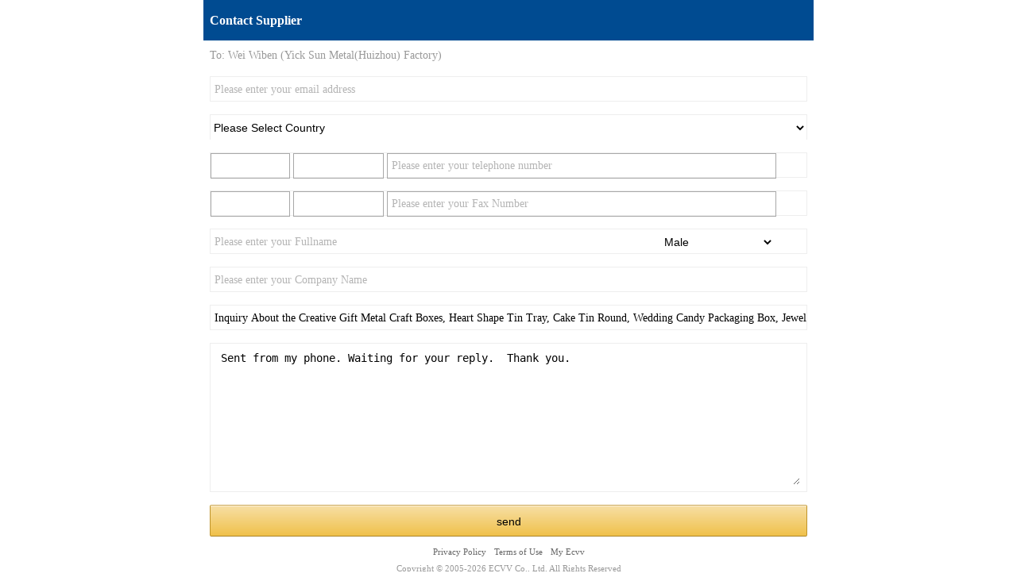

--- FILE ---
content_type: text/html; charset=utf-8
request_url: https://m.ecvv.com/Inquire/InquireBasicInfo?inquiryType=P&inquirySource=5029556&ReciverCID=1281657&pName=the%20Creative%20Gift%20Metal%20Craft%20Boxes,%20Heart%20Shape%20Tin%20Tray,%20Cake%20Tin%20Round,%20Wedding%20Candy%20Packaging%20Box,%20Jewelry%20Crfts
body_size: 13252
content:
<!DOCTYPE html>
<html>
<head>
    <meta http-equiv="content-type" content="text/html;charset=UTF-8" />
    <meta name="format-detection" content="telephone=no" />
    <meta name="data-spm" content="a2706" />
    <meta name="viewport" content="initial-scale=1.0, maximum-scale=1.0, minimum-scale=1.0, user-scalable=0, width=device-width" />
    <meta name="keyword" content="marketplace, products, manufacturers, wholesalers, factories" />
    <meta name="description" content="Buy and Sell Machineries, Electronics, Lightings and other products on ECVV.com." />
    <link href="//www.ecvv.com/favicon.ico" type="image/x-icon" rel="shortcut icon" />
    <link href="/Content/global-mobile.css" rel="stylesheet" type="text/css" />
    <link href="//eresource.ecvv.com/M_Ecvv/css/supplier.css" rel="stylesheet" />
    <script src="/Scripts/jquery-1.5.1.min.js" type="text/javascript"></script>
    <link  href="/Content/ContactSupplier.css" rel="Stylesheet" type="text/css"/>
    <script src="/Scripts/jquery.validate.min.js" type="text/javascript"></script>
    <script src="/Scripts/jquery.validate.unobtrusive.min.js" type="text/javascript"></script>
    <script src="/Scripts/Js/validateJoin.js" type="text/javascript"></script>
    <script src="/Scripts/Js/Check.js" type="text/javascript"></script>
    <script type ="text/javascript" src="/Scripts/Js/sendMsg.js"></script>
    <script type ="text/javascript" src="/WebControls/ValidateCode/Js/ReloadValidateCode.js"></script>
    <title>Contact Supplier</title>
</head>
<body>
<form id="form1">
    <div class="main-wrap">
<form action="/Inquire/SendInquire" id="form1" method="post">        <div class="main">
            <div class="page-send-inquiry">
                <h2>
                    Contact Supplier</h2>
                <div class="to-somebody">
                    <label>
                        To:
                    </label>
  <div class="some-com">
                        Wei Wiben  (Yick Sun Metal(Huizhou) Factory)</div>                   
                </div>
                <div  class="show">
                 <div class="subject-wrap">
                    <div class="subject Email">
                    <input type="text" name="txtEmail" id="txtEmail"  placeholder="Please enter your email address" />
                    </div>
                </div>
                    <span class="pi1 si" style="font-size: 12px; padding-left: 12px; color: red; top: 120px; display:none "></span>
                 <div class="subject-wrap">
                    <div class="subject Country">
                    <select style="border:none;background:#fff;width:100%;height:100%" onchange="SetCountry()" id="selCountry" name="selCountry" >
                    <option value="0" selected>Please Select Country</option>
                                        <option value="3">Afghanistan</option>
                                        <option value="46">China</option>
                                        <option value="14">Australia</option>
                                        <option value="13">Austria</option>
                                        <option value="20">Belgium</option>
                                        <option value="29">Brazil</option>
                                        <option value="36">Canada</option>
                                        <option value="56">Denmark</option>
                                        <option value="67">Finland</option>
                                        <option value="72">France</option>
                                        <option value="75">Germany</option>
                                        <option value="90">Hong Kong</option>
                                        <option value="104">Italy</option>
                                        <option value="107">Japan</option>
                                        <option value="157">Netherlands</option>
                                        <option value="158">Norway</option>
                                        <option value="176">Portugal</option>
                                        <option value="189">Singapore</option>
                                        <option value="115">South Korea</option>
                                        <option value="65">Spain</option>
                                        <option value="188">Sweden</option>
                                        <option value="41">Switzerland</option>
                                        <option value="217">Taiwan</option>
                                        <option value="221">United Kingdom</option>
                                        <option value="223">United States</option>
                                        <option value="-1">-------------------------------------------</option>
                                        <option value="3">Afghanistan</option>
                                        <option value="6">Albania</option>
                                        <option value="59">Algeria</option>
                                        <option value="12">American Samoa</option>
                                        <option value="1">Andorra</option>
                                        <option value="9">Angola</option>
                                        <option value="5">Anguilla</option>
                                        <option value="10">Antarctica</option>
                                        <option value="4">Antigua and Barbuda</option>
                                        <option value="11">Argentina</option>
                                        <option value="7">Armenia</option>
                                        <option value="15">Aruba</option>
                                        <option value="14">Australia</option>
                                        <option value="13">Austria</option>
                                        <option value="16">Azerbaijan</option>
                                        <option value="30">Bahamas</option>
                                        <option value="23">Bahrain</option>
                                        <option value="19">Bangladesh</option>
                                        <option value="18">Barbados</option>
                                        <option value="34">Belarus</option>
                                        <option value="20">Belgium</option>
                                        <option value="35">Belize</option>
                                        <option value="25">Benin</option>
                                        <option value="26">Bermuda</option>
                                        <option value="31">Bhutan</option>
                                        <option value="28">Bolivia</option>
                                        <option value="17">Bosnia and Herzegovina</option>
                                        <option value="33">Botswana</option>
                                        <option value="32">Bouvet Island</option>
                                        <option value="29">Brazil</option>
                                        <option value="100">British Indian Ocean Territory</option>
                                        <option value="27">Brunei Darussalam</option>
                                        <option value="22">Bulgaria</option>
                                        <option value="21">Burkina Faso</option>
                                        <option value="24">Burundi</option>
                                        <option value="110">Cambodia</option>
                                        <option value="45">Cameroon</option>
                                        <option value="36">Canada</option>
                                        <option value="50">Cape Verde</option>
                                        <option value="117">Cayman Islands</option>
                                        <option value="39">Central African Republic</option>
                                        <option value="204">Chad</option>
                                        <option value="38">Channel Island</option>
                                        <option value="44">Chile</option>
                                        <option value="46">China</option>
                                        <option value="51">Christmas Island</option>
                                        <option value="37">Cocos (Keeling) Islands</option>
                                        <option value="47">Colombia</option>
                                        <option value="112">Comoros</option>
                                        <option value="40">Congo</option>
                                        <option value="240">Congo, The Democratic Republic Of The</option>
                                        <option value="43">Cook Islands</option>
                                        <option value="48">Costa Rica</option>
                                        <option value="42">Cote divoire</option>
                                        <option value="93">Croatia (local name: Hrvatska)</option>
                                        <option value="49">Cuba</option>
                                        <option value="52">Cyprus</option>
                                        <option value="53">Czech Republic</option>
                                        <option value="56">Denmark</option>
                                        <option value="55">Djibouti</option>
                                        <option value="57">Dominica</option>
                                        <option value="58">Dominican Republic</option>
                                        <option value="213">East Timor</option>
                                        <option value="60">Ecuador</option>
                                        <option value="62">Egypt</option>
                                        <option value="200">El Salvador</option>
                                        <option value="84">Equatorial Guinea</option>
                                        <option value="64">Eritrea</option>
                                        <option value="61">Estonia</option>
                                        <option value="66">Ethiopia</option>
                                        <option value="69">Falkland Islands (Malvinas)</option>
                                        <option value="71">Faroe Islands</option>
                                        <option value="68">Fiji</option>
                                        <option value="67">Finland</option>
                                        <option value="72">France</option>
                                        <option value="73">France Metropolitan</option>
                                        <option value="77">French Guiana</option>
                                        <option value="167">French Polynesia</option>
                                        <option value="205">French Southern Territories</option>
                                        <option value="74">Gabon</option>
                                        <option value="81">Gambia</option>
                                        <option value="76">Georgia</option>
                                        <option value="54">Germany</option>
                                        <option value="78">Ghana</option>
                                        <option value="79">Gibraltar</option>
                                        <option value="85">Greece</option>
                                        <option value="80">Greenland</option>
                                        <option value="75">Grenada</option>
                                        <option value="83">Guadeloupe</option>
                                        <option value="87">Guam</option>
                                        <option value="86">Guatemala</option>
                                        <option value="82">Guinea</option>
                                        <option value="88">Guinea-Bissau</option>
                                        <option value="89">Guyana</option>
                                        <option value="94">Haiti</option>
                                        <option value="91">Heard and Mc Donald Islands</option>
                                        <option value="92">Honduras</option>
                                        <option value="90">Hong Kong</option>
                                        <option value="95">Hungary</option>
                                        <option value="103">Iceland</option>
                                        <option value="99">India</option>
                                        <option value="96">Indonesia</option>
                                        <option value="102">Iran (Islamic Republic of)</option>
                                        <option value="101">Iraq</option>
                                        <option value="97">Ireland</option>
                                        <option value="98">Israel</option>
                                        <option value="104">Italy</option>
                                        <option value="105">Jamaica</option>
                                        <option value="107">Japan</option>
                                        <option value="106">Jordan</option>
                                        <option value="118">Kazakhstan</option>
                                        <option value="108">Kenya</option>
                                        <option value="111">Kiribati</option>
                                        <option value="116">Kuwait</option>
                                        <option value="109">Kyrgyzstan</option>
                                        <option value="119">Lao Peoples Democratic Republic</option>
                                        <option value="128">Latvia</option>
                                        <option value="120">Lebanon</option>
                                        <option value="125">Lesotho</option>
                                        <option value="124">Liberia</option>
                                        <option value="129">Libyan Arab Jamahiriya</option>
                                        <option value="122">Liechtenstein</option>
                                        <option value="126">Lithuania</option>
                                        <option value="127">Luxembourg</option>
                                        <option value="139">Macau</option>
                                        <option value="135">Macedonia</option>
                                        <option value="133">Madagascar</option>
                                        <option value="147">Malawi</option>
                                        <option value="149">Malaysia</option>
                                        <option value="146">Maldives</option>
                                        <option value="136">Mali</option>
                                        <option value="144">Malta</option>
                                        <option value="134">Marshall Islands</option>
                                        <option value="141">Martinique</option>
                                        <option value="142">Mauritania</option>
                                        <option value="145">Mauritius</option>
                                        <option value="236">Mayotte</option>
                                        <option value="148">Mexico</option>
                                        <option value="70">Micronesia</option>
                                        <option value="132">Moldova</option>
                                        <option value="131">Monaco</option>
                                        <option value="138">Mongolia</option>
                                        <option value="143">Montserrat</option>
                                        <option value="130">Morocco</option>
                                        <option value="150">Mozambique</option>
                                        <option value="137">Myanmar</option>
                                        <option value="151">Namibia</option>
                                        <option value="160">Nauru</option>
                                        <option value="159">Nepal</option>
                                        <option value="157">Netherlands</option>
                                        <option value="8">Netherlands Antilles</option>
                                        <option value="152">New Caledonia</option>
                                        <option value="162">New Zealand</option>
                                        <option value="156">Nicaragua</option>
                                        <option value="153">Niger</option>
                                        <option value="155">Nigeria</option>
                                        <option value="161">Niue</option>
                                        <option value="154">Norfolk Island</option>
                                        <option value="114">North Korea</option>
                                        <option value="140">Northern Mariana Islands</option>
                                        <option value="158">Norway</option>
                                        <option value="163">Oman</option>
                                        <option value="164">Other Country</option>
                                        <option value="170">Pakistan</option>
                                        <option value="177">Palau</option>
                                        <option value="175">Palestine</option>
                                        <option value="165">Panama</option>
                                        <option value="168">Papua New Guinea</option>
                                        <option value="178">Paraguay</option>
                                        <option value="166">Peru</option>
                                        <option value="169">Philippines</option>
                                        <option value="173">Pitcairn</option>
                                        <option value="171">Poland</option>
                                        <option value="176">Portugal</option>
                                        <option value="174">Puerto Rico</option>
                                        <option value="179">Qatar</option>
                                        <option value="180">Reunion</option>
                                        <option value="181">Romania</option>
                                        <option value="182">Russian Federation</option>
                                        <option value="183">Rwanda</option>
                                        <option value="113">Saint Kitts and Nevis</option>
                                        <option value="121">Saint Lucia</option>
                                        <option value="227">Saint Vincent and the Grenadines</option>
                                        <option value="234">Samoa</option>
                                        <option value="195">San Marino</option>
                                        <option value="199">Sao Tome and Principe</option>
                                        <option value="184">Saudi Arabia</option>
                                        <option value="196">Senegal</option>
                                        <option value="186">Seychelles</option>
                                        <option value="194">Sierra Leone</option>
                                        <option value="189">Singapore</option>
                                        <option value="193">Slovakia (Slovak Republic)</option>
                                        <option value="191">Slovenia</option>
                                        <option value="185">Solomon Islands</option>
                                        <option value="197">Somalia</option>
                                        <option value="238">South Africa</option>
                                        <option value="115">South Korea</option>
                                        <option value="65">Spain</option>
                                        <option value="123">Sri Lanka</option>
                                        <option value="190">St. Helena</option>
                                        <option value="172">St. Pierre and Miquelon</option>
                                        <option value="187">Sudan</option>
                                        <option value="198">Suriname</option>
                                        <option value="192">Svalbard and Jan Mayen Islands</option>
                                        <option value="202">Swaziland</option>
                                        <option value="188">Sweden</option>
                                        <option value="41">Switzerland</option>
                                        <option value="201">Syrian Arab Republic</option>
                                        <option value="217">Taiwan</option>
                                        <option value="208">Tajikistan</option>
                                        <option value="218">Tanzania</option>
                                        <option value="207">Thailand</option>
                                        <option value="206">Togo</option>
                                        <option value="209">Tokelau</option>
                                        <option value="212">Tonga</option>
                                        <option value="215">Trinidad and Tobago</option>
                                        <option value="211">Tunisia</option>
                                        <option value="214">Turkey</option>
                                        <option value="210">Turkmenistan</option>
                                        <option value="203">Turks and Caicos Islands</option>
                                        <option value="216">Tuvalu</option>
                                        <option value="220">Uganda</option>
                                        <option value="219">Ukraine</option>
                                        <option value="2">United Arab Emirates</option>
                                        <option value="221">United Kingdom</option>
                                        <option value="223">United States</option>
                                        <option value="222">United States Minor Outlying Islands</option>
                                        <option value="224">Uruguay</option>
                                        <option value="225">Uzbekistan</option>
                                        <option value="232">Vanuatu</option>
                                        <option value="226">Vatican City State (Holy See)</option>
                                        <option value="228">Venezuela</option>
                                        <option value="231">Vietnam</option>
                                        <option value="229">Virgin Islands (British)</option>
                                        <option value="230">Virgin Islands (U.S.)</option>
                                        <option value="233">Wallis And Futuna Islands</option>
                                        <option value="63">Western Sahara</option>
                                        <option value="235">Yemen</option>
                                        <option value="237">Yugoslavia</option>
                                        <option value="239">Zambia</option>
                                        <option value="241">Zimbabwe</option>
                    </select>
                    </div>
                </div>
                    <span class="pi2 si" style="font-size: 12px; padding-left: 12px; color: red; top: 167px; display:none ">选择</span>
                 <div class="subject-wrap">
                    <div class="subject Tel">
                    <input type="text" id="txtCountryCode" name="txtCountryCode" style="width:13%;border:#A8A8A8 1px solid"   />
                    <input type="text" id="txtAreaCode" name="txtAreaCode"  style="width:15%;border:#A8A8A8 1px solid"  />
                    <input type="text"  id="txtTel" name="txtTel"  placeholder="Please enter your telephone number"  style="width:65%;border:#A8A8A8 1px solid"  />
                    </div>
                </div>
                    <span class="pi3 si" style="font-size: 12px; padding-left: 12px; color: red; top: 217px; display:none ">电话</span>
               <div class="subject-wrap">
                    <div class="subject Tel">
                    <input type="text"  id="txtFaxCountryCode" name="txtFaxCountryCode" style="width:13%;border:#A8A8A8 1px solid"   />
                    <input type="text"  id="txtFaxAreaCode" name="txtFaxAreaCode"  style="width:15%;border:#A8A8A8 1px solid"  />
                    <input type="text"  id="txtFax" name="txtFax"   placeholder="Please enter your Fax Number"  style="width:65%;border:#A8A8A8 1px solid"  />
                    </div>
                </div>
                    <span class="pi4 si" style="font-size: 12px; padding-left: 12px; color: red; top: 265px; display:none ">传真</span>

                <div class="subject-wrap">
                    <div class="subject">
                     <input type="text"  placeholder="Please enter your Fullname" style="width:75%" name="txtFullName" id="txtFullName"  />
                     <select style=" border:none;background:#fff; width:19%"  name="selSex" id="selSex" >
                     <option selected value="1">Male</option>
                     <option value="0">Female</option>
                     </select>
                     
                    </div>
                    
                </div>
                <span class="pi5 si" style="font-size: 12px; padding-left: 12px; color: red; top: 316px; display:none  ">性别</span>
                <div class="subject-wrap">
                    <div class="subject Tel">
                    <input type="text"  placeholder="Please enter your Company Name" id="txtCompanyName" name="txtCompanyName" />
                    </div>
                </div>
                    <span class="pi6 si" style="font-size: 12px; padding-left: 12px; color: red; top: 360px;display:none  "> Company Name</span>
                
                <div class="subject-wrap">
                    <div class="subject">
                    <input type="text" value="Inquiry About the Creative Gift Metal Craft Boxes, Heart Shape Tin Tray, Cake Tin Round, Wedding Candy Packaging Box, Jewelry Crfts" id="txtSubject" name="txtSubject" />

                    </div>
                </div>
                <div class="inquiry-insert-wrap">
                    <div class="inquiry-insert">
                    <textarea class="text-area" id="txtMessage" name="txtMessage">Sent from my phone. Waiting for your reply.  Thank you.</textarea>
                       
                    </div>
                </div>
                </div>
                <div class="p8">
                <input type="button" onclick="check()"   class=" primary-button gold-button fs14-w300" value="send" id="send" style="width: 100%"   />
                    
                </div>
                
            </div>
        </div>
        <input type="hidden" id="InquiryID" name="InquiryID" value="5029556" />
        <input data-val="true" data-val-number="The field MessageId must be a number." data-val-required="MessageId 字段是必需的。" id="InqureInfo_MessageId" name="InqureInfo.MessageId" type="hidden" value="0" />
        <input data-val="true" data-val-number="The field ReceiverSubUserID must be a number." data-val-required="ReceiverSubUserID 字段是必需的。" id="InqureInfo_ReceiverSubUserID" name="InqureInfo.ReceiverSubUserID" type="hidden" value="0" />
        <input id="InqureInfo_isSpam" name="InqureInfo.isSpam" type="hidden" value="0" />
        <input data-val="true" data-val-number="The field ReReceiverIsReg must be a number." data-val-required="ReReceiverIsReg 字段是必需的。" id="InqureInfo_ReReceiverIsReg" name="InqureInfo.ReReceiverIsReg" type="hidden" value="1" />
        <input id="InqureInfo_InquireId" name="InqureInfo.InquireId" type="hidden" value="" />
        <input type ="hidden" value="P" name="hdInquiryType" id="hdInquiryType" />
</form>    </div>
<footer>
    <div class="other-link">
        <a href="//m.ecvv.com/help/policy" rel="nofollow">Privacy Policy</a><a href="//m.ecvv.com/help/Terms"
            rel="nofollow">Terms of Use</a><a href="//safebuy.ecvv.com/mobile/SafebuyOrder/MyOrder"
                rel="nofollow">My Ecvv</a>
    </div>
    <div class="copy-right">
        Copyright © 2005-2026 ECVV Co., Ltd. All Rights Reserved</div>
</footer>
    <div class="fly-layer" style="display: none;">
        <div class="down-arrow-btn" id="downarrow">
            <i class="icon-size32 icon32-down-arrow"></i>
        </div>
        <div class="sign-register">
            <ul class="sign-register-nav" id="loginJoinTab">
                <li class="selected" data-ref="xSign"><a href="javascript:void(0);">Sign In</a></li>
                <li data-ref="xJoin"><a href="javascript:void(0);">Register</a> </li>
            </ul>

<script type="text/javascript">

    ///登录后的回调
    function onSuccess(result) {
        if (result.url) {
            window.location.href = result.url;
        }
    }

    ///用于验证当前用户名是否要输入验证码
    function CheckYZM(dx) {
        $.getJSON("/Partial/GetUserSlideState",
         { UserName: dx.value, rd: Math.random() },
          function (msg) {
              if (msg)
                  $("#CaptchaDiv").show();
              else
                  $("#CaptchaDiv").hide();
          }
       );
    }
</script>
<div class="sign-page selected" id="xSign">
    
<form action="/Partial/PartialSign" data-ajax="true" data-ajax-method="Post" data-ajax-mode="replace" data-ajax-success="onSuccess" data-ajax-update="#xSign" id="form0" method="post">        <div class="mb15 bc">
            
            <input id="UserName" name="UserName" onblur="CheckYZM(this)" placeholder="Email Address or Member ID" type="text" value="" />
            <span class="field-validation-valid" data-valmsg-for="UserName" data-valmsg-replace="true"></span>
        </div>
        <div class="mb15 bc">
            
            <input id="Password" name="Password" placeholder="Password" type="password" value="" />
            <span class="field-validation-valid" data-valmsg-for="Password" data-valmsg-replace="true"></span>
        </div>
        <div id="CaptchaDiv" class="mb15 pr" style="display: none" id="validateCodeDiv">
            <a href="javascript:void(0)" class="refresh-btn RefreshA" style="width: 20px; height: 40px;">
            </a>
            <div class="code-img bc">
                <input type="hidden" name="_mvcCaptchaGuid" id="_mvcCaptchaGuid" value="2a2e387e9f38421887f08be3e493226e" /><a class='_reloadMvcCaptchaA' onclick="_reloadMvcCaptchaImage('2a2e387e9f38421887f08be3e493226e');"><img src="/_MvcCaptcha/MvcCaptchaImage?2a2e387e9f38421887f08be3e493226e" alt="MvcCaptcha"  width="120" height="38" id="2a2e387e9f38421887f08be3e493226e" border="0"/></a>
                <span id="captchaImage2"></span>
            </div>
            <div class="enter-code">
                <input class="bc" type="text" placeholder="Enter the code shown" maxlength="100"
                    name="Login_mvcCaptchaText" id="Login_mvcCaptchaText" />
                <span class="field-validation-valid login-tip" data-valmsg-for="Login_mvcCaptchaText" data-valmsg-replace="true"></span>
            </div>
        </div>
        <div class="mb15">
            <input class=" primary-button gold-button fs14-w300" type="submit" value="Sign In" />
            
        </div>
</form></div>
<script type="text/javascript">

    function onSuccess(result) {
        if (result.url) {
            window.location.href = result.url;
        }
    }
    function changeCountryPic(obj) {
        var vals = $(obj).val();
        if (vals.indexOf(',')>-1) {
            var info = vals.split(',');
            var imgName = info[0].toLowerCase();
            $(".countryDiv").find("img").attr("src","//m.ecvv.com/Content/countryImg/"+imgName+".gif");
        }
    }
</script>
<div class="register-page" style="display: none;" id="xJoin">
    
<form action="/Partial/RegisterSubmit" data-ajax="true" data-ajax-method="Post" data-ajax-mode="replace" data-ajax-success="onSuccess" data-ajax-update="#xJoin" id="form1" method="post">        <div class="mb15 mt15">
            <div class="item-title">
                Country/Region:</div>
            <div class="country-region countryDiv">
                <div class="bc">
                    <select data-val="true" data-val-required="Country Do not allow nulls" id="Country" name="Country" onchange="changeCountryPic(this);" placeholder="Email Address or Member ID"><option value="">Please select</option>
<option value="AF,3,+93">Afghanistan</option>
<option value="AL,6,+355">Albania</option>
<option value="DZ,59,+213">Algeria</option>
<option value="AS,12,+684">American Samoa</option>
<option value="AD,1,+376">Andorra</option>
<option value="AO,9,+244">Angola</option>
<option value="AI,5,+1264">Anguilla</option>
<option value="AQ,10,+672">Antarctica</option>
<option value="AG,4,+1268">Antigua and Barbuda</option>
<option value="AR,11,+54">Argentina</option>
<option value="AM,7,+374">Armenia</option>
<option value="AW,15,+297">Aruba</option>
<option value="AU,14,+61">Australia</option>
<option value="AT,13,+43">Austria</option>
<option value="AZ,16,+994">Azerbaijan</option>
<option value="BS,30,+1242">Bahamas</option>
<option value="BH,23,+973">Bahrain</option>
<option value="BD,19,+880">Bangladesh</option>
<option value="BB,18,+1246">Barbados</option>
<option value="BY,34,+375">Belarus</option>
<option value="BE,20,+32">Belgium</option>
<option value="BZ,35,+501">Belize</option>
<option value="BJ,25,+229">Benin</option>
<option value="BM,26,+1441">Bermuda</option>
<option value="BT,31,+975">Bhutan</option>
<option value="BO,28,+591">Bolivia</option>
<option value="BA,17,+387">Bosnia and Herzegovina</option>
<option value="BW,33,+267">Botswana</option>
<option value="BV,32,+">Bouvet Island</option>
<option value="BR,29,+55">Brazil</option>
<option value="IO,100,+673">British Indian Ocean Territory</option>
<option value="BN,27,+673">Brunei Darussalam</option>
<option value="BG,22,+359">Bulgaria</option>
<option value="BF,21,+226">Burkina Faso</option>
<option value="BI,24,+257">Burundi</option>
<option value="KH,110,+855">Cambodia</option>
<option value="CM,45,+237">Cameroon</option>
<option value="CA,36,+1">Canada</option>
<option value="CV,50,+238">Cape Verde</option>
<option value="KY,117,+1345">Cayman Islands</option>
<option value="CF,39,+236">Central African Republic</option>
<option value="TD,204,+235">Chad</option>
<option value="CD,38,+44">Channel Island</option>
<option value="CL,44,+56">Chile</option>
<option selected="selected" value="CN,46,+86">China</option>
<option value="CX,51,+61">Christmas Island</option>
<option value="CC,37,+61">Cocos (Keeling) Islands</option>
<option value="CO,47,+57">Colombia</option>
<option value="KM,112,+269">Comoros</option>
<option value="CG,40,+242">Congo</option>
<option value="ZR,240,+243">Congo, The Democratic Republic Of The</option>
<option value="CK,43,+682">Cook Islands</option>
<option value="CR,48,+506">Costa Rica</option>
<option value="CI,42,+225">Cote D&#39;Ivoire</option>
<option value="HR,93,+385">Croatia (Hrvatska)</option>
<option value="CU,49,+53">Cuba</option>
<option value="CY,52,+357">Cyprus</option>
<option value="CZ,53,+420">Czech Republic</option>
<option value="DK,56,+45">Denmark</option>
<option value="DJ,55,+253">Djibouti</option>
<option value="DM,57,+1767">Dominica</option>
<option value="DO,58,+1809">Dominican Republic</option>
<option value="TP,213,+670">East Timor</option>
<option value="EC,60,+593">Ecuador</option>
<option value="EG,62,+20">Egypt</option>
<option value="SV,200,+503">El Salvador</option>
<option value="GQ,84,+240">Equatorial Guinea</option>
<option value="ER,64,+291">Eritrea</option>
<option value="EE,61,+372">Estonia</option>
<option value="ET,66,+251">Ethiopia</option>
<option value="FK,69,+500">Falkland Islands (Malvinas)</option>
<option value="FO,71,+298">Faroe Islands</option>
<option value="FJ,68,+679">Fiji</option>
<option value="FI,67,+358">Finland</option>
<option value="FR,72,+33">France</option>
<option value="FX,73,+33">France Metropolitan</option>
<option value="GF,77,+594">French Guiana</option>
<option value="PF,167,+689">French Polynesia</option>
<option value="TF,205,+">French Southern Territories</option>
<option value="GA,74,+241">Gabon</option>
<option value="GM,81,+220">Gambia</option>
<option value="GE,76,+995">Georgia</option>
<option value="DE,54,+49">Germany</option>
<option value="GH,78,+233">Ghana</option>
<option value="GI,79,+350">Gibraltar</option>
<option value="GR,85,+30">Greece</option>
<option value="GL,80,+299">Greenland</option>
<option value="GD,75,+1473">Grenada</option>
<option value="GP,83,+590">Guadeloupe</option>
<option value="GU,87,+1671">Guam</option>
<option value="GT,86,+502">Guatemala</option>
<option value="GN,82,+224">Guinea</option>
<option value="GW,88,+245">Guinea-Bissau</option>
<option value="GY,89,+592">Guyana</option>
<option value="HT,94,+509">Haiti</option>
<option value="HM,91,+">Heard and Mc Donald Islands</option>
<option value="HN,92,+504">Honduras</option>
<option value="HK,90,+852">Hong Kong</option>
<option value="HU,95,+36">Hungary</option>
<option value="IS,103,+354">Iceland</option>
<option value="IN,99,+91">India</option>
<option value="ID,96,+62">Indonesia</option>
<option value="IR,102,+98">Iran (Islamic Republic of)</option>
<option value="IQ,101,+964">Iraq</option>
<option value="IE,97,+353">Ireland</option>
<option value="IL,98,+972">Israel</option>
<option value="IT,104,+39">Italy</option>
<option value="JM,105,+1876">Jamaica</option>
<option value="JP,107,+81">Japan</option>
<option value="JO,106,+962">Jordan</option>
<option value="KZ,118,+73">Kazakhstan</option>
<option value="KE,108,+254">Kenya</option>
<option value="KI,111,+686">Kiribati</option>
<option value="KW,116,+965">Kuwait</option>
<option value="KG,109,+996">Kyrgyzstan</option>
<option value="LA,119,+">Lao People&#39;s Democratic Republic</option>
<option value="LV,128,+371">Latvia</option>
<option value="LB,120,+961">Lebanon</option>
<option value="LS,125,+266">Lesotho</option>
<option value="LR,124,+231">Liberia</option>
<option value="LY,129,+218">Libyan Arab Jamahiriya</option>
<option value="LI,122,+423">Liechtenstein</option>
<option value="LT,126,+370">Lithuania</option>
<option value="LU,127,+352">Luxembourg</option>
<option value="MO,139,+853">Macau</option>
<option value="MK,135,+389">Macedonia</option>
<option value="MG,133,+261">Madagascar</option>
<option value="MW,147,+265">Malawi</option>
<option value="MY,149,+60">Malaysia</option>
<option value="MV,146,+960">Maldives</option>
<option value="ML,136,+223">Mali</option>
<option value="MT,144,+356">Malta</option>
<option value="MH,134,+692">Marshall Islands</option>
<option value="MQ,141,+596">Martinique</option>
<option value="MR,142,+222">Mauritania</option>
<option value="MU,145,+230">Mauritius</option>
<option value="YT,236,+269">Mayotte</option>
<option value="MX,148,+52">Mexico</option>
<option value="FM,70,+691">Micronesia</option>
<option value="MD,132,+373">Moldova</option>
<option value="MC,131,+377">Monaco</option>
<option value="MN,138,+976">Mongolia</option>
<option value="MS,143,+1664">Montserrat</option>
<option value="MA,130,+212">Morocco</option>
<option value="MZ,150,+258">Mozambique</option>
<option value="MM,137,+95">Myanmar</option>
<option value="NA,151,+264">Namibia</option>
<option value="NR,160,+674">Nauru</option>
<option value="NP,159,+977">Nepal</option>
<option value="NL,157,+31">Netherlands</option>
<option value="AN,8,+599">Netherlands Antilles</option>
<option value="NC,152,+687">New Caledonia</option>
<option value="NZ,162,+64">New Zealand</option>
<option value="NI,156,+505">Nicaragua</option>
<option value="NE,153,+227">Niger</option>
<option value="NG,155,+234">Nigeria</option>
<option value="NU,161,+683">Niue</option>
<option value="NF,154,+6723">Norfolk Island</option>
<option value="KP,114,+850">North Korea</option>
<option value="MP,140,+1">Northern Mariana Islands</option>
<option value="NO,158,+47">Norway</option>
<option value="OM,163,+968">Oman</option>
<option value="Other,164,">Other Country</option>
<option value="PK,170,+92">Pakistan</option>
<option value="PW,177,+680">Palau</option>
<option value="PS,175,+970">Palestine</option>
<option value="PA,165,+507">Panama</option>
<option value="PG,168,+675">Papua New Guinea</option>
<option value="PY,178,+595">Paraguay</option>
<option value="PE,166,+51">Peru</option>
<option value="PH,169,+63">Philippines</option>
<option value="PN,173,+872">Pitcairn</option>
<option value="PL,171,+48">Poland</option>
<option value="PT,176,+351">Portugal</option>
<option value="PR,174,+1809">Puerto Rico</option>
<option value="QA,179,+974">Qatar</option>
<option value="RE,180,+262">Reunion</option>
<option value="RO,181,+40">Romania</option>
<option value="RU,182,+7">Russian Federation</option>
<option value="RW,183,+250">Rwanda</option>
<option value="KN,113,+1869">Saint Kitts and Nevis</option>
<option value="LC,121,+1758">Saint Lucia</option>
<option value="VC,227,+1784">Saint Vincent and the Grenadines</option>
<option value="WS,234,+685">Samoa</option>
<option value="SM,195,+378">San Marino</option>
<option value="ST,199,+239">Sao Tome and Principe</option>
<option value="SA,184,+966">Saudi Arabia</option>
<option value="SN,196,+221">Senegal</option>
<option value="SC,186,+248">Seychelles</option>
<option value="SL,194,+232">Sierra Leone</option>
<option value="SG,189,+65">Singapore</option>
<option value="SK,193,+421">Slovakia (Slovak Republic)</option>
<option value="SI,191,+386">Slovenia</option>
<option value="SB,185,+677">Solomon Islands</option>
<option value="SO,197,+252">Somalia</option>
<option value="ZA,238,+27">South Africa</option>
<option value="KR,115,+82">South Korea</option>
<option value="ES,65,+34">Spain</option>
<option value="LK,123,+94">Sri Lanka</option>
<option value="SH,190,+290">St. Helena</option>
<option value="PM,172,+508">St. Pierre and Miquelon</option>
<option value="SD,187,+249">Sudan</option>
<option value="SR,198,+597">Suriname</option>
<option value="SJ,192,+47">Svalbard and Jan Mayen Islands</option>
<option value="SZ,202,+268">Swaziland</option>
<option value="SE,188,+46">Sweden</option>
<option value="CH,41,+41">Switzerland</option>
<option value="SY,201,+963">Syrian Arab Republic</option>
<option value="TW,217,+886">Taiwan</option>
<option value="TJ,208,+992">Tajikistan</option>
<option value="TZ,218,+255">Tanzania</option>
<option value="TH,207,+66">Thailand</option>
<option value="TG,206,+228">Togo</option>
<option value="TK,209,+690">Tokelau</option>
<option value="TO,212,+676">Tonga</option>
<option value="TT,215,+1868">Trinidad and Tobago</option>
<option value="TN,211,+216">Tunisia</option>
<option value="TR,214,+90">Turkey</option>
<option value="TM,210,+993">Turkmenistan</option>
<option value="TC,203,+1649">Turks and Caicos Islands</option>
<option value="TV,216,+688">Tuvalu</option>
<option value="UG,220,+256">Uganda</option>
<option value="UA,219,+380">Ukraine</option>
<option value="AE,2,+971">United Arab Emirates</option>
<option value="UK,221,+44">United Kingdom</option>
<option value="US,223,+1">United States</option>
<option value="UM,222,+1">United States Minor Outlying Islands</option>
<option value="UY,224,+598">Uruguay</option>
<option value="UZ,225,+998">Uzbekistan</option>
<option value="VU,232,+678">Vanuatu</option>
<option value="VA,226,+39">Vatican City State (Holy See)</option>
<option value="VE,228,+58">Venezuela</option>
<option value="VN,231,+84">Vietnam</option>
<option value="VG,229,+180949">Virgin Islands (British)</option>
<option value="VI,230,+1284">Virgin Islands (U.S.)</option>
<option value="WF,233,+681">Wallis And Futuna Islands</option>
<option value="EH,63,+685">Western Sahara</option>
<option value="YE,235,+967">Yemen</option>
<option value="YU,237,+381">Yugoslavia</option>
<option value="ZM,239,+260">Zambia</option>
<option value="ZW,241,+263">Zimbabwe</option>
</select>
                    <span class="field-validation-valid login-tip" data-valmsg-for="Country" data-valmsg-replace="true"></span>
                </div>
                  <img src="//m.ecvv.com/Content/countryImg/cn.gif"  onerror="javascript:this.src='//upload.ecvv.com/Images/no_photo.gif'"/>
            </div>
        </div>
        <div class="mb15">
            <div class="item-title">
                Name:</div>
            <div style="position: relative; padding-right: 52%;">
                <div class="bc">
                    <input data-val="true" data-val-required="First Name Do not allow nulls" id="LinkmanFirstName" name="LinkmanFirstName" placeholder="First Name" type="text" value="" />
                    <span class="field-validation-valid login-tip" data-valmsg-for="LinkmanFirstName" data-valmsg-replace="true"></span>
                </div>
                <div class="bc" style="position: absolute; top: 0; right: 0; width: 48%;">
                    <input data-val="true" data-val-required="Last Name Do not allow nulls" id="LinkmanLastName" name="LinkmanLastName" placeholder="Last Name" type="text" value="" />
                    <span class="field-validation-valid login-tip" data-valmsg-for="LinkmanLastName" data-valmsg-replace="true"></span>

                </div>
            </div>
            <p class="login-error-box" id="firstNameError">
            </p>
            <p class="login-error-box" id="lastNameError">
            </p>
        </div>
        <div class="mb15">
            <div class="item-title">
                Company:</div>
            <div class="bc">
                <input data-val="true" data-val-companynamerepeat="CompanyName already exists." data-val-remote="CompanyName already exists." data-val-remote-additionalfields="*.Companyname" data-val-remote-url="/EcvvTool/GetsTheCompanyNameExists" data-val-required="Company Name Do not allow nulls" id="Companyname" name="Companyname" placeholder="Company Name" type="text" value="" />
                <span class="field-validation-valid login-tip" data-valmsg-for="Companyname" data-valmsg-replace="true"></span>
            </div>
            <p class="login-error-box" id="companyNameError">
            </p>
        </div>
        <div class="mb15">
            <div class="item-title">
                Email:</div>
            <div class="bc">
                <input data-val="true" data-val-emailrepeat="Email already exists." data-val-remote="Email already exists." data-val-remote-additionalfields="*.Email" data-val-remote-url="/EcvvTool/GetsTheEmailExists" data-val-required="Email Do not allow nulls" id="Email" name="Email" placeholder="Email" type="text" value="" />
                <span class="field-validation-valid login-tip" data-valmsg-for="Email" data-valmsg-replace="true"></span>
            </div>
            <p class="login-error-box" id="emailError">
            </p>
        </div>
        <div class="mb15">
            <div class="item-title">
                Create Password:</div>
            <div class="bc">
                <input data-val="true" data-val-required="Password Do not allow nulls" id="Password" name="Password" placeholder="Password" type="password" />
                <span class="field-validation-valid login-tip" data-valmsg-for="Password" data-valmsg-replace="true"></span>
            </div>
            <div class="mt8 fs12-c9">
                6-20 characters (A-Z, a-z, 0-9 only)
            </div>
            <p class="login-error-box" id="passwordError">
            </p>
        </div>
        <div class="mb15">
            <div class="item-title">
                Confirm Password:</div>
            <div class="bc">
                <input data-val="true" data-val-required="Confirm Password Do not allow nulls" id="ConfirmPassword" name="ConfirmPassword" placeholder="Confirm Password" type="password" />
                <span class="field-validation-valid login-tip" data-valmsg-for="ConfirmPassword" data-valmsg-replace="true"></span>
            </div>
            
            <p class="login-error-box" id="passwordError">
            </p>
        </div>
        <input type ="hidden" id="hdIP" value="10.1.0.13" />
        <div class="mb15">
            <div class="item-title">
                Enter the code shown:</div>
            <div class="pr">
                <a href="javascript:void(0);" class="refresh-btn RefreshA" style="width: 20px; height: 40px;">
                </a>
                <div class="code-img bc">
                    <input type="hidden" name="_mvcCaptchaGuid" id="_mvcCaptchaGuid" value="fecd975015e24d8ba49db389d0136848" /><a class='_reloadMvcCaptchaA' onclick="_reloadMvcCaptchaImage('fecd975015e24d8ba49db389d0136848');"><img src="/_MvcCaptcha/MvcCaptchaImage?fecd975015e24d8ba49db389d0136848" alt="MvcCaptcha"  width="120" height="38" id="fecd975015e24d8ba49db389d0136848" border="0"/></a>
                </div>
                <div class="enter-code">
                    <input class="bc" type="text" placeholder="Enter the code shown" maxlength="100"
                        name="join_mvcCaptchaText" id="join_mvcCaptchaText" data-val="true" data-val-required="Verification code can not be empty" />
                    <span class="field-validation-valid login-tip" data-valmsg-for="join_mvcCaptchaText" data-valmsg-replace="true"></span>
                </div>
                <p class="login-error-box" id="validateCodeError">
                    Type the characters you see in the picture</p>
            </div>
        </div>
        <div>
            <input class=" primary-button gold-button fs14-w300" type="submit" value="Sign In" />
            
        </div>
</form></div>
        </div>
    </div>
     <div class="reveal-modal-bg reveal-modal-bg2 ">
        <div class="bounced-box">
            <h3 class="bounced-h3">
                <span id="msgTitle1">Send successfully!</span>
                <img class="delete" src="//eresource.ecvv.com/M_Ecvv/images/signAndJoin/delete.png" />
            </h3>
            <div class="bounced-content">
                <p id="msgContent1">
                </p>
            </div>
            <div class="bounced-bt">
                <a  href="//m.ecvv.com/product/5029556">OK</a>
            </div>
        </div>
    </div>
    <div class="reveal-modal-bg reveal-modal-bg1 ">
        <div class="bounced-box">
            <h3 class="bounced-h3">
                <span id="msgTitle1">Send failure!</span>
                <img class="delete" src="//eresource.ecvv.com/M_Ecvv/images/signAndJoin/delete.png" />
            </h3>
            <div class="bounced-content">
                <p id="msgContent1">
                </p>
            </div>
            <div class="bounced-bt">
                <a   class="close">OK</a>
            </div>
        </div>
    </div>
    
    </form>
</body>

<script>


    
    function SetCountry() {
        var ACountry = new Array();
        ACountry[0] = new Array("1", "+376");
        ACountry[1] = new Array("2", "+971");
        ACountry[2] = new Array("3", "+93");
        ACountry[3] = new Array("4", "+1268");
        ACountry[4] = new Array("5", "+1264");
        ACountry[5] = new Array("6", "+355");
        ACountry[6] = new Array("7", "+374");
        ACountry[7] = new Array("8", "+599");
        ACountry[8] = new Array("9", "+244");
        ACountry[9] = new Array("10", "+672");
        ACountry[10] = new Array("11", "+54");
        ACountry[11] = new Array("12", "+684");
        ACountry[12] = new Array("13", "+43");
        ACountry[13] = new Array("14", "+61");
        ACountry[14] = new Array("15", "+297");
        ACountry[15] = new Array("16", "+994");
        ACountry[16] = new Array("17", "+387");
        ACountry[17] = new Array("18", "+1246");
        ACountry[18] = new Array("19", "+880");
        ACountry[19] = new Array("20", "+32");
        ACountry[20] = new Array("21", "+226");
        ACountry[21] = new Array("22", "+359");
        ACountry[22] = new Array("23", "+973");
        ACountry[23] = new Array("24", "+257");
        ACountry[24] = new Array("25", "+229");
        ACountry[25] = new Array("26", "+1441");
        ACountry[26] = new Array("27", "+673");
        ACountry[27] = new Array("28", "+591");
        ACountry[28] = new Array("29", "+55");
        ACountry[29] = new Array("30", "+1242");
        ACountry[30] = new Array("31", "+975");
        ACountry[31] = new Array("32", "+");
        ACountry[32] = new Array("33", "+267");
        ACountry[33] = new Array("34", "+375");
        ACountry[34] = new Array("35", "+501");
        ACountry[35] = new Array("36", "+1");
        ACountry[36] = new Array("37", "+61");
        ACountry[37] = new Array("38", "+44");
        ACountry[38] = new Array("39", "+236");
        ACountry[39] = new Array("40", "+242");
        ACountry[40] = new Array("41", "+41");
        ACountry[41] = new Array("42", "+225");
        ACountry[42] = new Array("43", "+682");
        ACountry[43] = new Array("44", "+56");
        ACountry[44] = new Array("45", "+237");
        ACountry[45] = new Array("46", "+86");
        ACountry[46] = new Array("47", "+57");
        ACountry[47] = new Array("48", "+506");
        ACountry[48] = new Array("49", "+53");
        ACountry[49] = new Array("50", "+238");
        ACountry[50] = new Array("51", "+61");
        ACountry[51] = new Array("52", "+357");
        ACountry[52] = new Array("53", "+420");
        ACountry[53] = new Array("54", "+49");
        ACountry[54] = new Array("55", "+253");
        ACountry[55] = new Array("56", "+45");
        ACountry[56] = new Array("57", "+1767");
        ACountry[57] = new Array("58", "+1809");
        ACountry[58] = new Array("59", "+213");
        ACountry[59] = new Array("60", "+593");
        ACountry[60] = new Array("61", "+372");
        ACountry[61] = new Array("62", "+20");
        ACountry[62] = new Array("63", "+685");
        ACountry[63] = new Array("64", "+291");
        ACountry[64] = new Array("65", "+34");
        ACountry[65] = new Array("66", "+251");
        ACountry[66] = new Array("67", "+358");
        ACountry[67] = new Array("68", "+679");
        ACountry[68] = new Array("69", "+500");
        ACountry[69] = new Array("70", "+691");
        ACountry[70] = new Array("71", "+298");
        ACountry[71] = new Array("72", "+33");
        ACountry[72] = new Array("73", "+33");
        ACountry[73] = new Array("74", "+241");
        ACountry[74] = new Array("75", "+1473");
        ACountry[75] = new Array("76", "+995");
        ACountry[76] = new Array("77", "+594");
        ACountry[77] = new Array("78", "+233");
        ACountry[78] = new Array("79", "+350");
        ACountry[79] = new Array("80", "+299");
        ACountry[80] = new Array("81", "+220");
        ACountry[81] = new Array("82", "+224");
        ACountry[82] = new Array("83", "+590");
        ACountry[83] = new Array("84", "+240");
        ACountry[84] = new Array("85", "+30");
        ACountry[85] = new Array("86", "+502");
        ACountry[86] = new Array("87", "+1671");
        ACountry[87] = new Array("88", "+245");
        ACountry[88] = new Array("89", "+592");
        ACountry[89] = new Array("90", "+852");
        ACountry[90] = new Array("91", "+");
        ACountry[91] = new Array("92", "+504");
        ACountry[92] = new Array("93", "+385");
        ACountry[93] = new Array("94", "+509");
        ACountry[94] = new Array("95", "+36");
        ACountry[95] = new Array("96", "+62");
        ACountry[96] = new Array("97", "+353");
        ACountry[97] = new Array("98", "+972");
        ACountry[98] = new Array("99", "+91");
        ACountry[99] = new Array("100", "+673");
        ACountry[100] = new Array("101", "+964");
        ACountry[101] = new Array("102", "+98");
        ACountry[102] = new Array("103", "+354");
        ACountry[103] = new Array("104", "+39");
        ACountry[104] = new Array("105", "+1876");
        ACountry[105] = new Array("106", "+962");
        ACountry[106] = new Array("107", "+81");
        ACountry[107] = new Array("108", "+254");
        ACountry[108] = new Array("109", "+996");
        ACountry[109] = new Array("110", "+855");
        ACountry[110] = new Array("111", "+686");
        ACountry[111] = new Array("112", "+269");
        ACountry[112] = new Array("113", "+1869");
        ACountry[113] = new Array("114", "+850");
        ACountry[114] = new Array("115", "+82");
        ACountry[115] = new Array("116", "+965");
        ACountry[116] = new Array("117", "+1345");
        ACountry[117] = new Array("118", "+73");
        ACountry[118] = new Array("119", "+");
        ACountry[119] = new Array("120", "+961");
        ACountry[120] = new Array("121", "+1758");
        ACountry[121] = new Array("122", "+423");
        ACountry[122] = new Array("123", "+94");
        ACountry[123] = new Array("124", "+231");
        ACountry[124] = new Array("125", "+266");
        ACountry[125] = new Array("126", "+370");
        ACountry[126] = new Array("127", "+352");
        ACountry[127] = new Array("128", "+371");
        ACountry[128] = new Array("129", "+218");
        ACountry[129] = new Array("130", "+212");
        ACountry[130] = new Array("131", "+377");
        ACountry[131] = new Array("132", "+373");
        ACountry[132] = new Array("133", "+261");
        ACountry[133] = new Array("134", "+692");
        ACountry[134] = new Array("135", "+389");
        ACountry[135] = new Array("136", "+223");
        ACountry[136] = new Array("137", "+95");
        ACountry[137] = new Array("138", "+976");
        ACountry[138] = new Array("139", "+853");
        ACountry[139] = new Array("140", "+1");
        ACountry[140] = new Array("141", "+596");
        ACountry[141] = new Array("142", "+222");
        ACountry[142] = new Array("143", "+1664");
        ACountry[143] = new Array("144", "+356");
        ACountry[144] = new Array("145", "+230");
        ACountry[145] = new Array("146", "+960");
        ACountry[146] = new Array("147", "+265");
        ACountry[147] = new Array("148", "+52");
        ACountry[148] = new Array("149", "+60");
        ACountry[149] = new Array("150", "+258");
        ACountry[150] = new Array("151", "+264");
        ACountry[151] = new Array("152", "+687");
        ACountry[152] = new Array("153", "+227");
        ACountry[153] = new Array("154", "+6723");
        ACountry[154] = new Array("155", "+234");
        ACountry[155] = new Array("156", "+505");
        ACountry[156] = new Array("157", "+31");
        ACountry[157] = new Array("158", "+47");
        ACountry[158] = new Array("159", "+977");
        ACountry[159] = new Array("160", "+674");
        ACountry[160] = new Array("161", "+683");
        ACountry[161] = new Array("162", "+64");
        ACountry[162] = new Array("163", "+968");
        ACountry[163] = new Array("164", "+");
        ACountry[164] = new Array("165", "+507");
        ACountry[165] = new Array("166", "+51");
        ACountry[166] = new Array("167", "+689");
        ACountry[167] = new Array("168", "+675");
        ACountry[168] = new Array("169", "+63");
        ACountry[169] = new Array("170", "+92");
        ACountry[170] = new Array("171", "+48");
        ACountry[171] = new Array("172", "+508");
        ACountry[172] = new Array("173", "+872");
        ACountry[173] = new Array("174", "+1809");
        ACountry[174] = new Array("175", "+970");
        ACountry[175] = new Array("176", "+351");
        ACountry[176] = new Array("177", "+680");
        ACountry[177] = new Array("178", "+595");
        ACountry[178] = new Array("179", "+974");
        ACountry[179] = new Array("180", "+262");
        ACountry[180] = new Array("181", "+40");
        ACountry[181] = new Array("182", "+7");
        ACountry[182] = new Array("183", "+250");
        ACountry[183] = new Array("184", "+966");
        ACountry[184] = new Array("185", "+677");
        ACountry[185] = new Array("186", "+248");
        ACountry[186] = new Array("187", "+249");
        ACountry[187] = new Array("188", "+46");
        ACountry[188] = new Array("189", "+65");
        ACountry[189] = new Array("190", "+290");
        ACountry[190] = new Array("191", "+386");
        ACountry[191] = new Array("192", "+47");
        ACountry[192] = new Array("193", "+421");
        ACountry[193] = new Array("194", "+232");
        ACountry[194] = new Array("195", "+378");
        ACountry[195] = new Array("196", "+221");
        ACountry[196] = new Array("197", "+252");
        ACountry[197] = new Array("198", "+597");
        ACountry[198] = new Array("199", "+239");
        ACountry[199] = new Array("200", "+503");
        ACountry[200] = new Array("201", "+963");
        ACountry[201] = new Array("202", "+268");
        ACountry[202] = new Array("203", "+1649");
        ACountry[203] = new Array("204", "+235");
        ACountry[204] = new Array("205", "+");
        ACountry[205] = new Array("206", "+228");
        ACountry[206] = new Array("207", "+66");
        ACountry[207] = new Array("208", "+992");
        ACountry[208] = new Array("209", "+690");
        ACountry[209] = new Array("210", "+993");
        ACountry[210] = new Array("211", "+216");
        ACountry[211] = new Array("212", "+676");
        ACountry[212] = new Array("213", "+670");
        ACountry[213] = new Array("214", "+90");
        ACountry[214] = new Array("215", "+1868");
        ACountry[215] = new Array("216", "+688");
        ACountry[216] = new Array("217", "+886");
        ACountry[217] = new Array("218", "+255");
        ACountry[218] = new Array("219", "+380");
        ACountry[219] = new Array("220", "+256");
        ACountry[220] = new Array("221", "+44");
        ACountry[221] = new Array("222", "+1");
        ACountry[222] = new Array("223", "+1");
        ACountry[223] = new Array("224", "+598");
        ACountry[224] = new Array("225", "+998");
        ACountry[225] = new Array("226", "+39");
        ACountry[226] = new Array("227", "+1784");
        ACountry[227] = new Array("228", "+58");
        ACountry[228] = new Array("229", "+180949");
        ACountry[229] = new Array("230", "+1284");
        ACountry[230] = new Array("231", "+84");
        ACountry[231] = new Array("232", "+678");
        ACountry[232] = new Array("233", "+681");
        ACountry[233] = new Array("234", "+685");
        ACountry[234] = new Array("235", "+967");
        ACountry[235] = new Array("236", "+269");
        ACountry[236] = new Array("237", "+381");
        ACountry[237] = new Array("238", "+27");
        ACountry[238] = new Array("239", "+260");
        ACountry[239] = new Array("240", "+243");
        ACountry[240] = new Array("241", " +263");
        var CountryID = $("#selCountry").val();
        var i;
        for (i = 0; i < 241; i++) {
            if (ACountry[i][0] == CountryID) {
                $("#txtFaxCountryCode").val(ACountry[i][1]);
                $("#txtCountryCode").val(ACountry[i][1]);
                break;
            }
        }
    }
</script>
<script>
    $(function () {
        $(".close").click(function () {
            $(".reveal-modal-bg").hide()
        })
        $(".show").click(function () {

            $(".si").hide();
        })
    })
</script>
</html>


--- FILE ---
content_type: text/css
request_url: https://eresource.ecvv.com/M_Ecvv/css/supplier.css
body_size: 5449
content:
@charset "utf-8";
/*public */
body{font-family:"微软雅黑"; }
html, body, body div, span, object, iframe, h1, h2, h3, h4, h5, h6, p, blockquote, pre, abbr, address, cite, code, del, dfn, em, img, ins, kbd, q, samp, small, strong, sub, sup, var, b, i, dl, dt, dd, ol, ul, li, fieldset, form, label, legend, table, caption, tbody, tfoot, thead, tr, th, td, article, aside, figure, footer, header, menu, nav, section, time, mark, audio, video, details, summary,input,a{
    margin: 0;
    padding: 0;
    font-weight: normal;
    vertical-align: baseline;
    background: transparent;
    list-style:none;
    text-decoration:none;
}
html{
    font-size:14px;
}
body{
    max-width:768px;
    min-width: 320px;
    font-size:14px;
    margin: 0 auto;
}
input{font-family:"微软雅黑"}
button, input, select, textarea {
    font-size: 100%;
    vertical-align: middle;
    outline: 0;
}
h1,h2,h3,h4,h5,h6{
    font-size:100%
}
img{vertical-align:middle;-ms-interpolation-mode:bicubic;border:0}
button,input,select,textarea{font-size:100%;vertical-align:middle;outline:0}
a{
    text-decoration: none;
    color: #333;
}
i{
    font-style: normal;
}
em{
    font-style: normal;
}
img {
    width: 100%;
    display: block;
}
a,
input,
button {
    -webkit-tap-highlight-color: rgba(0, 0, 0, 0);
}
.fl{
	float: left;
}
.fr{
	float:right
}
/*内容*/
.categeries2{
	display: inline-block;
    float: right;
}
.categeries2 a{
	color: #2196f3;
}
.main-content{
	padding: 10px 15px;
}
.mt20{
	margin-top: 20px;
}
.form-list{
	margin-bottom: 20px;
}
.agreement-box{
	font-size: 12px;
}
.agreement-box p>img{
	width: 16px;
	display: inline-block;
	margin-right: 5px;
	position: relative;
    top: -1px;
}
.form-list-input-pho{
	
}

.pho{
	width: 60%;
    display: inline-block;
    letter-spacing: 0px;
}
.pcd{
	width: 38%;
    display: inline-block;
    float: right;
    letter-spacing: 0px;
}
.codebtn{
	width: 100%;
    height: 42px;
    background: #ededed;
    border: none;
    border-radius: 5px;
    color: #727272;
}
.btn{
	width: 100%;
    background-color: rgb(33, 150, 243);
    height: 48px;
    font-size: 18px;
    color: #fff;
    border: none;
    border-radius: 5px;
}
.btn:active,.bounced-bt>a:active,.through-a:active{
	background-color: rgb(52, 163, 251);
}
.submit{
	margin-top: 30px;
}
.radio-text a{
	color: #2196f3;
}
.agreement-box p{
	color: #b4b4b4;
}
input::-webkit-input-placeholder,textarea::-webkit-input-placeholder{
    color:#b4b4b4;
}
input::-moz-placeholder{   /* Mozilla Firefox 19+ */
    color:#b4b4b4;
}
input:-ms-input-placeholder{  /* Internet Explorer 10-11 */ 
    color:#b4b4b4;
}
.header-box span{
	color: #333333;
}
input[type=button], input[type=submit], input[type=file], button { cursor: pointer; -webkit-appearance: none; } 
.form-list-bt{
	margin-top: 5px;
}
.form-list-bt a{
	color: #2196f3;
}
.forgot-password{
	float: right;
}
.other-p{
	font-size: 12px;
	color: #999999;
	text-align: center;
	position: relative;
	margin-top: 70px;
}
.other-p:before{
	position: absolute;
    content: "";
    width: 35%;
    height: 1px;
    background: #dcdcdc;
    left: 0px;
    top: 8px;
}
.other-p:after{
	position: absolute;
    content: "";
    width: 35%;
    height: 1px;
    background: #dcdcdc;
    right: 0px;
    top: 8px;
}
.other-ul{
	width: 80%;
	margin: 30px auto 50px auto;
}
.other-ul li{
	float: left;
	width: 33.33%;
	text-align: center;
}
.other-ul li a>img{
	width: 45px;
	margin: 0 auto 5px auto;
}
.other-ul li a{
	color: #999999;
}
input[type='checkbox'].radio-ac,input[type='radio'].radio-ac {
    opacity: 0;
    display: none;
}
input[type='checkbox'].radio-ac:checked + .radio-ac,input[type='radio'].radio-ac:checked + .radio-ac {
    background: url(../images/signAndJoin/agreement.png);
    display: inline-block;
    border: none;
    background-size: 16px 16px;
}
label.radio-ac {
    background: url(../images/signAndJoin/agreement2.png) no-repeat;
    background-size: 16px 16px;   
    height: 16px;
    width: 16px;
    display: inline-block;
    vertical-align: middle;
}
.radio-text{
	display: inline-block;
	color: #bababa;
}
.bounced-box{
	width:90%;
	position: absolute;
	top: 50%;
	left: 50%;
    -moz-transform: translate(-50%, -50%);
	-ms-transform: translate(-50%, -50%);
	-webkit-transform: translate(-50%, -50%);
	transform: translate(-50%, -50%);
	background: #f8f8f8;
	border-radius: 5px;
	padding-bottom: 35px;
}
.reveal-modal-bg {
    position: fixed;
    height: 100%;
    width: 100%;
    background: rgba(153,153,153,0.9);
    z-index: 999;
    top: 0;
    left: 0;
    display: none;
}
.bounced-h3{
	text-align: center;
	font-size: 18px;
	color: #2196f3;
	position: relative;
	height: 46px;
	line-height: 46px;
	border-bottom: 1px solid #e8e8e8;
}
.bounced-content{
	text-align: center;
	font-size: 16px;
	padding-top: 20px;
}
.bounced-bt{
	text-align: center;
	margin-top: 35px;
}
.bounced-bt>a{
	font-size: 16px;
	padding: 10px 30px;
	background: #2196f3;
	border-radius: 5px;
	color: #ffffff;
}
.delete{
	position: absolute;
    width: 16.5px;
    right: 5px;
    top: 5px;
}
.form-list-input2{
	width: 78%;
	float: right;
	
}
.stp-list>label{
	float: left;
    width: 18%;
    text-align: right;
    vertical-align: middle;
    font-size: 14px;
    position: relative;
    top: 12px;
}
.stp-list{
	margin-bottom: 20px;
	float: left;
	width: 100%;
	position: relative;
}
.stp-list>label.tpo{
	top:0px
}
.form-list-input2>label{
	margin-left: 3px;
    margin-right: 10px;
}
/* m_zlxg */
#sjld{position:relative; display: inline-block; vertical-align: middle; z-index: 666;}
.m_zlxg{ width: 30%; height:37px; line-height:37px;cursor:pointer;float:left;margin:0 3% 0 0;display:inline;border: 1px solid #e1e1e1;border-radius: 5px; background: url(../images/signAndJoin/xjt.png) 90% center no-repeat;cursor: pointer; background-size: 15.5px 10px;}
.m_zlxg p{ padding-left:10px; overflow:hidden; line-height:37px; color:#999999; font-size:14px; font-family:"微软雅黑";text-overflow:ellipsis; white-space:nowrap;}
.m_zlxg2{ position:absolute; top:29px; border:1px solid #ded3c1;background:#fff; width:30%; display:none; max-height:224px;-height:224px; overflow-x:hidden; overflow-y:auto;white-space:nowrap;}
.m_zlxg2 li{line-height:28px;white-space:nowrap; padding-left:10px;font-family:"微软雅黑";color:#333333; font-size:12px;}
.m_zlxg2 li:hover{ color:#7a5a21;}
.detaddress{
	width: 100%;
	margin-top: 20px;
}
.form-list-select{
	background: url(../images/signAndJoin/xjt.png) 96% center no-repeat;
	background-size: 15.5px 10px;
}
.form-list-textarea{
	min-height: 140px;
}
.submitcom{
	float: left;
    width: 100%;
    margin-bottom: 30px;
}
.stp-list>p{
	padding-left: 24% !important;
    top: 43px !important;
}
.stp-list2>p{
	padding-left: 24% !important;
    top: 168px !important;
}
.stp-list-sex>p{
	top: 20px !important;
}
.label-span{
	display: block;
	color: #999999;
	font-size: 12px;
} 
.stp-list>label.label-fbt{
	top: 2px;
}
.progress-box-div1{
	background: url(../images/signAndJoin/progress1.png) no-repeat;
	background-size: 100% 100%;
	width: 100%;
	height: 45.5px;
}
.progress-box-div2{
	background: url(../images/signAndJoin/progress2.png) no-repeat;
	background-size: 100% 100%;
	width: 100%;
	height: 45.5px;
}
.progress-box-div3{
	background: url(../images/signAndJoin/progress3.png) no-repeat;
	background-size: 100% 100%;
	width: 100%;
	height: 45.5px;
}
.progress-box {  
    background: #f8f8f8;
    padding-bottom: 10px;
}
.progress-box-m{
	 padding: 10px 15px;
	 background: #fff;
	 margin-top: 10px;
}
/*上传图片插件的样式*/
.img-box .up-p{
	margin-bottom: 20px;
	font-size: 16px;
	color: #555;
}
.z_photo .z_file{
	position: relative;
}
.z_file  .file{
	width: 100%;
	height: 100%;
	opacity: 0;
	position: absolute;
	top: 0px;
	left: 0px;
	z-index: 100;
}
.z_photo .up-section{
	position: relative;
	margin-right: 10px;
	margin-bottom: 20px;
}
.up-section .close-upimg{
	position: absolute;
	top: 0px;
	right: 0px;
	display: block;
	z-index: 10;
	width: 16px;
    height: 16px;
    cursor: pointer;
}

.up-section:hover .up-span{
	visibility: visible;
}
.z_photo .up-img{
	display: block;
	width: 100%;
	height: 100%;
}
.loading{
    border: 1px solid #D1D1D1;
	background:url(//eresource.ecvv.com/PC_Ecvv/images/purimg/loading.gif) no-repeat center;
}
.up-opcity{
	opacity: 0;
}
.img-name-p{
	display: none;
}
.upimg-div .up-section {
    width: 80px;
    height: 80px;
}
.img-box .upimg-div .z_file {
    width: 80px;
    height: 80px;
}
.z_file .add-img {
    display: block;
    width: 80px;
    height: 80px;
}
.upimg-div .up-section:nth-child(3n){
	margin-right: 0px;
}
.PhotoTip{
	font-size: 12px;
	float: left;
	color: #999999;
	margin-top: 5px;
}
.stp-list-active label{
	width: 22%;
}
.form-list-input2-active{
	width: 74%;
}
.upload-box {
   width: 45%;
    height: 80px;
    position: relative;
}
input.file-c {
    opacity: 0;
    width: 100%;
    height: 100%;
    position: absolute;
    cursor: pointer;
    z-index: 555;
}
.upload-file {
    width: 100%;
    height: 80px;
    position: relative;
}
.fileinput-new2 {
    width: 100%;
    height: 80px;
    border-radius: 5px;
    background: url(../images/signAndJoin/up.png) no-repeat;
    background-size: 100% 100%;
}
.upload-box2 .fileinput-new2 {
    width: 100%;
    height: 140px;
    background: url(../images/signAndJoin/up2.png) no-repeat;
    background-size: 100% 100%;
}
.fileinput-new2 img {
    position: relative;
    top: 30px;
    border-radius: 5px;
    width: 45px;
}
.upload-late {
    width: 100%;
    height: 80px;
    position: absolute;
    top: 0px;
}
.upload-late>img {
    width: 100%;
    height: 80px;
    border-radius: 5px;
}
.upload-late-hover {
    letter-spacing: -4px;
    width: 100%;
    background: rgba(80,73,69,0.8);
    position: absolute;
    bottom: 0px;
    height: 30px;
}
.modify-box {
    position: relative;
}
.modify-box, .delet-box {
    display: inline-block;
    letter-spacing: 0px;
    width: 50%;
    float: left;
    height: 30px;
    line-height: 30px;
}
.modify-box a, .delet-box a {
    display: block;
    text-align: center;
    color: #fff;
}
.modify-box a img, .delet-box a img {
    position: relative;
    top: 9px;
    margin-right: 3px;
    width: 14px;
    height: 16px;
    left: 22px;
}
.prompt-error-p2 {
    margin-left: 13.3%;
}
.prompt-error-sb {
    display: none;
}
.example-box, .example-box2 {
    float: right;
    cursor: pointer;
}
.example-box, .upload-box, .example-box2 {
    letter-spacing: 0px;
    display: inline-block;
    vertical-align: top;
    width: 45%;
    height: 80px;
    cursor: pointer;
}
.example-box img,.upload-box img,.example-box2 img{
	width: 100%;
    height: 80px;
}
.upload-box2{
	height: 140px;
}
.example-box-active img{
	width: 100%;
    height: 140px;
}
.upload-img-box-bg {
    position: fixed;
    top: 0;
    left: 0;
    width: 100%;
    height: 100%;
    background: rgba(62,53,50,0.5);
    z-index: 999;
    display: none;
}
.upload-img-box {
    position: absolute;
    top: 50%;
    left: 50%;
    -webkit-transform: translate(-50%,-50%);
    width: 80%;
}
.delete-box {
    position: absolute;
    right: -13px;
    top: -15px;
    width: 25px;
}
.upload-img-legal {
    max-width: 650px;
    max-height: 700px;
}
.upload-img-legal {
    max-width: 650px;
    max-height: 700px;
}
.upload-box2 .upload-late {
    width: 100%;
    height: 140px;
}
.upload-box2 .upload-late>img {
    width: 100%;
    height: 140px;
}
.upload-late-hover {
    letter-spacing: -4px;
    width: 100%;
    background: rgba(80,73,69,0.8);
    position: absolute;
    bottom: 0px;
    height: 30px;
}
.submitqua .btn{
	width: 45%;
}
.submitqua .btn3{
	float: right;
}
.submitqua{
	float: left;
	width: 100%;
	margin-bottom: 20px;
}
.submitqua .btn2 {
    width: 100%;
    font-size: 18px;
    border-radius: 5px;
    border: 1px solid #2196f3;
	background: #fff;
	color: #2196f3;
	height: 48px;
	width: 45%;
}
.stp-list-active>p{
	padding-left: 28% !important;
}
.service-box{
	padding: 10px 15px;
	background:#f8f8f8;
	padding-bottom:50px;
}
.service-basic{
	background: #fff;
	
}
.select-service {
    border: 1px solid #e1e1e1;
    width: 60%;
    padding: 12px 0;
    text-indent: 10px;
    border-radius: 5px;
    font-size: 14px;
    appearance: button;
    -moz-appearance: button;
    -webkit-appearance: button;
    background: url(../images/signAndJoin/xjt.png) 96% center no-repeat;
    background-size: 15.5px 10px;
}
.service-basic-ct{
	padding: 0px 10px;
}
.service-basic-ct{
	padding: 15px 10px;
	border-bottom: 1px solid #dfdfdf;
}
.service-pub-h3{
	height: 45px;
	line-height: 45px;
	border-bottom: 1px solid #dfdfdf;
	font-size: 16px;
	text-indent: 10px;
	color: #333;
}
.select-service-span{
	float: right;
    position: relative;
    top: 12px;
}
.select-service-span >i{
	margin-left: 10px;
    color: #2196f3;
    margin-right: 3px;
}
.prompt{
	font-size: 12px;
    color: #999999;
    margin-top: 3px;
}
.service-basic-bt>span{
	color: #2196f3;
	height: 35px;
    line-height: 35px;
}
.service-basic-bt>span>i{
    color: #333;
}
.service-basic-bt{
	padding: 10px;
	position: relative;
}
.more-service{
	float: right;
    padding: 8px 12px;
    color: #fff;
    border-radius: 20px;
    background: #2196f3;
    position: absolute;
    right: 10px;
}
.service-pub{
	margin-bottom: 16px;
}
.bounced-content2{
	text-align: left;
    padding-left: 16px;
}
.service-pub-h3>img{
	width: 24px;
    display: inline-block;
    position: relative;
    top: -2px;
}
.spinner{
	border: 1px solid #e1e1e1;
    width: 60%;
    display: inline-block;
    border-radius: 5px;
}
.spinnerExample{
	padding: 12px;
    border: none;
    width: 50%;
    margin-left: 4%;
    margin-right: 4%;
    border-left: 1px solid #dfdfdf;
    border-right: 1px solid #dfdfdf;
    border-radius: 0px;
    text-align: center;
}
.privacy-title{
	padding-bottom: 10px;
    border-bottom: 1px solid #dfdfdf;
    color: #666;
}
.privacy-h3{
	margin-top: 20px;
	margin-bottom: 10px;
}
.privacy-ul{
	color: #666666;
	font-size: 12px;
}
.privacy-ul li{
	margin-bottom: 10px;
}
.decrease{
	border: none;
    background: url(../images/signAndJoin/reduction.png) no-repeat;
    width: 22px;
    height: 3.5px;
    margin-left: 4%;;
    background-size: 100%;
}
.increase{
	border: none;
    background: url(../images/signAndJoin/add.png) no-repeat;
    width: 19px;
    height: 19px;
    background-size: 100%;
    position: relative;
    background-size: 100%;
}
.serviece-content-t>li{
	width: 95px;
	height: 48px;
	line-height: 48px;
	background: url(../images/signAndJoin/box1.png) no-repeat;
	background-size: 100%;
	text-align: center;
	display: inline-block;
}
.serviece-content-t>li.active{
	width: 95px;
	height: 48px;
	line-height: 48px;
	background: url(../images/signAndJoin/box2.png) no-repeat;
	background-size: 100%;	
}
.serviece-content-t>li.active a span{
	color: #2196f3;
}
.serviece-content-t>li:first-of-type{
	margin-right: 5%;
}
.serviece-content-t>li:nth-child(3){
	float: right;
}
.tab_content .service-basic-ct{
	border-bottom: none;
	padding: 15px 0;
}
.cart-box{
	width: 68px;
	height: 68px;
	background: url(../images/signAndJoin/cart.png) no-repeat;
	background-size: 100%;
	position: relative;
	display: inline-block;
    vertical-align: middle;
    top: -35px;
}
.cart-span{
	font-size: 16px;
    margin-left: 5%;
    position: relative;
    top: -9px;
}
.cart-box>i{
	position: absolute;
	right: 18px;
    top: 10px;
    color: #ff6929;
}
.cart-button{
	border: none;
    background: #2196f3;
    color: #fff;
    font-size: 18px;
    height: 45px;
    position: relative;
    float: right;
    right: -10px;
    width: 35%;
}
.bounced-content-div{
	margin-bottom: 10px;
}
.bounced-content-div>p{
	margin-bottom: 6px;
}
.bounced-content-div>h3{
	margin-bottom: 8px;
}
.shopping-cart{
	padding: 0px 10px;
    height: 45px;
    position: fixed;
    bottom: 0px;
    width: 100%;
    background: #fff;
}
.service-box2{
	padding-bottom: 54px;
}
.bounced-content-div>p{
	color: #666666;
}
.type-p{
	font-size: 12px;
    color: #999999 !important;
}
.bounced-content-price{
	margin-top: 15px;
}
.myservice-ul li{
	background: #fff;
	margin-bottom: 8px;
}
.price-bt{
	padding: 15px 10px;
}
.price-bt p{
	text-align:right;
}
.price-content{
	color: #2196f3;
	font-size: 16px;
	margin-top: 5px;
}
.myservice-ul li h3{
	line-height: 45px;
    height: 45px;
    border-bottom: 1px solid #dfdfdf;
    font-size: 16px;
    padding: 0px 10px;
    position: relative;
}
.myservice-ul li h3 a{
	color: #2196f3;
	font-size: 14px;
	position: absolute;
    right: 10px;
}
.myservice-ul li .myservice-ul-div-ct:last-of-type{
	border-bottom: none;
}
.myservice-ul-div-ct{
	padding: 15px 10px;
	border-bottom: 1px dashed #dfdfdf;
}
.myservice-ul-div-bt{
    font-size: 12px;
    color: #a9a9a9;
    margin-top: 5px;
    position: relative;
}
.myservice-ul-div-bt>span{
	position: absolute;
    right: 0px;
    top: 0px;
}
.myservice-ul-div-ct-p1 span{
	float: right;
    color: #2196f3;
    font-size: 16px;
}
.bounced-content-p{
	font-size: 12px;
	color: #2196f3 !important;
}
.pubexamine img{
	width: 70px;
	margin: 0 auto;
	margin-top: 60px;
    margin-bottom: 15px;
}
.pubexamine{
	text-align: center;
}
.through-content1,.through-content2{
	font-size: 12px;
	color: #666666;
}
.through-state{
	font-size: 16px;
    margin-bottom: 10px;
}
.through-state1{
	font-size: 16px;
    margin-bottom: 5px;
}
.through-a{
	width: 100%;
    background-color: rgb(33, 150, 243);
    height: 48px;
    font-size: 18px;
    color: #fff;
    border: none;
    border-radius: 5px;
    display: block;
    line-height: 48px;
    margin-top: 80px;
}
.service-renew{
	background: #ffffff;
}
.service-pub-h3-active{
	color: #2196f3;
	font-size: 14px;
	position: relative;
	text-indent: 20px;
}
.service-pub-h3-active:before{
	content:"";
	width: 2px;
	height: 16px;
	position: absolute;
	background:rgb(33, 150, 243);
	top: 14px;
    left: 10px;
}
.service-renew-a{
	color: #2196f3;
	position: absolute;
    right: 10px;
}
.renew-ul li{
	margin-bottom: 5px;
}
.service-basic-ct-act{
	border-bottom: none;
}
.renew-title{
	font-size: 16px;
	color: #666666;
	margin-bottom: 10px;
}
.reveal-modal-cc .bounced-box{
	height: 80%;
    overflow: scroll;
}
.bounced-content-div-ul{
	color: #666666;
}
.bounced-content-div-ul li>i{
	display: inline-block;
    width: 13%;
}
.bounced-content-div-ul li>div{
	display: inline-block;
    width: 85%;
    vertical-align: top;
}
.reveal-modal-cc .bounced-content-div{
	padding-right: 10px;
}
.chooseList{
	height: 50px;
	line-height: 50px;
	border-bottom: 1px solid #e8e8e8;
	padding: 0px 10px;
	font-size: 16px;	
	display: block;
	background: #fff;
}
.bg-e8{
	background: #f8f8f8;
}
.radio-text>i{
	margin-left: 5px;
}
.chooseList .radio-text{
	color: #333;
}
.form-box.chooseList:last-of-type{
	border-bottom: none;
}
.chooseList label.radio-ac{
	float: right;
    position: relative;
    top: 18px;
}
.chooseList-top{
	font-size: 16px;
	height: 60px;
	line-height: 60px;
	background: #f8f8f8;
	text-align: center;
}
.submit2{
	padding: 0px 10px;
	padding-bottom: 60px;
}
.address-span > p {
    top: 103px !important;
}
@media screen and (min-width:410px) and (max-width:640px) {
	.serviece-content-t>li:first-of-type {
    margin-right: 10%;
}
.increase{
	margin-left: 6px;
	height: 19px;
}
}
@media screen and (max-width:321px) {
	.serviece-content-t>li{
		width: 85px;
		height: 43px;
        line-height: 43px;
	}
    .form-list-input2>label {
    margin-right: 8px;
}
	.stp-list>label{
		font-size: 12px;
	}
	.m_zlxg {
    width: 30%;
    height: 37px;
    line-height: 37px;
    cursor: pointer;
    float: left;
    margin: 0 3% 0 0;
    display: inline;
    border: 1px solid #e1e1e1;
    border-radius: 5px;
    background: url(../images/signAndJoin/xjt.png) 96% center no-repeat;
    cursor: pointer;
    background-size: 15.5px 10px;
}
	.serviece-content-t>li.active{
		width: 85px;
		height: 43px;
        line-height: 43px;
	}	
	.serviece-content-t>li:first-of-type {
        margin-right: 1%;
}	
.spinnerExample{
		margin-left: 3%;
		margin-right: 4.5%;
		width: 45%;
	}
	.decrease {
    margin-left: 2%;
}
}
@media screen and (min-width:365px) and (max-width:376px) {
	.spinnerExample{
		margin-left: 3%;
		margin-right: 4.5%;
		width: 45%;
	}
	.decrease {
    margin-left: 2%;
}
.increase{
	height: 30px;
}
}
@media screen and (min-width:322px) and (max-width:365px) {
	.serviece-content-t>li:first-of-type {
    margin-right: 3%;
}
}
.bounced-content-div
{
    color: #666666; 
    }
.bounced-content-div h3
{
    color: #333; 
    }    

--- FILE ---
content_type: text/css
request_url: https://m.ecvv.com/Content/ContactSupplier.css
body_size: 1102
content:
/*contact-supplier*/
        .page-send-inquiry h2{padding:15px 8px; background-color: #004b91; font-size: 16px; font-weight: 700; color: #fff;}
        .subject-wrap{ padding: 8px;}
        .subject{ border: 1px solid #eee; height: 30px; line-height: 30px; display: block;  }
        .subject input{ width: 100%; height: 100%; text-indent: 5px;}
        .to-somebody{ padding: 8px;}
        .to-somebody label{ margin-right: 4px; color: #999; float: left;}
        .to-somebody .some-com{ color: #999; padding-left: 22px;}
        .login-tip span{ display: block; border:1px solid #FFD4D2; background-color: #FFFAEE; background-image: url("/Content/img/cuo32.png");background-repeat: no-repeat; line-height: 150%; margin-top: 2px; padding: 4px 4px 4px 35px; background-size: 16px 16px; background-position: 10px 5px;}
        .page-send-inquiry .inquiry-insert-wrap{ padding: 8px; }
        .page-send-inquiry .inquiry-insert{border: 1px solid #eee; padding:8px;}
        .page-send-inquiry .inquiry-insert .text-area{ display: block; width: 100%; min-height: 170px; line-height: 1.5; font-size: 14px; overflow: visible; border: none;}
        .matching-note{ font-size: 14px; color: #999; padding:8px;}

        .fly-layer{position: absolute; top:0; left: 0; width: 100%; height: 100%; z-index:9999; background-color: #fafafa;}
        .down-arrow-btn{ position: relative; background: rgba(0,0,0,.3); padding: 3px 0;}
        .fly-layer .icon32-down-arrow{ opacity: 0.5;  margin:0 auto; display: block;}
        .sign-register{ position: relative; height: 100%; width: 100%; background-color: #fff;}
        .sign-register-nav{ display: table; table-layout: fixed; width: 100%;background-color: #ebebeb; height: 40px; line-height: 40px; font-size: 16px;}
        .sign-register-nav li{ display: table-cell; position: relative; text-align: center;}
        .sign-register-nav li a{ color: #666;}
        .sign-register-nav li.selected{background-color: #fff; }
        .sign-register-nav li.selected a{color: #333 !important;}

        .sign-register>div{ padding: 0 8px;}
        .sign-page.selected, .register-page.selected{ display: block;}
        .login-error{ margin: 15px 0;}
        .login-error-box{display:none;  padding:6px 5px 5px; background: #FFFAEE; border:1px solid #FFD4D2; line-height: 18px;}
        .sign-page input, .register-page input{ position: relative; color: #000; width: 100%; padding: 0; margin: 0; text-indent: 5px; height: 40px; font-size: 14px;}

        .refresh-btn{ position: absolute; right: 0; top:0; display: block; background: url("/Content/img/refresh-btn.png") no-repeat; background-position: 0 10px; background-size: 20px 20px; height: 40px; width: 20px;}
        .code-img{ position: absolute; right: 22px; top: 0; height: 40px;  width: 120px;}
        .enter-code{ padding-right: 148px;}

        .fly-layer .item-title{ font-size: 16px; font-weight: 700; color: #999; margin-bottom: 8px;}
        .country-region{padding-right: 30px; position: relative;}
        .country-region .bc{width: 100%; display: inline-block;}
        .country-region img{ position: absolute; top:14px; right: 0; width: 20px; height: 13px;}

        .fly-layer select{ display: block; -webkit-appearance: caret; border-radius: 0; border: 0; width: 100%; font-size: 14; height: 40px; overflow: hidden; text-overflow: ellipsis; text-indent: 5px; background: url("/Content/img/down-arrow-border.png") no-repeat 100% center;-webkit-appearance: caret; background-size: 30px 42px; -webkit-box-sizing: border-box; box-sizing: border-box; padding-right: 30px;}
        .fly-layer select optgroup, .fly-layer select option{white-space: nowrap; width: 100%;}

--- FILE ---
content_type: application/javascript
request_url: https://m.ecvv.com/Scripts/Js/sendMsg.js
body_size: 338
content:
var loginerrorFrequency = 0;
$(function () {
    $(".sendMsg").click(function () {
//        var result = checkContent();
//        var loginstate = $("#loginState").val();
//        if (result && loginstate == "Ture") //validate pass is to submit
            $("#form1").submit();
//        else {
//            if (loginerrorFrequency >= 3) {
//                $("#validateCodeDiv").css("display","");
//            }
//            loginerrorFrequency++;
//            $(".fly-layer").css("display", "");
//        }
   });
//    $("#InquireContent").bind("keydown", function () {
//        checkContent();
//    });

})
//check message content
function  checkContent() {
    if ($("#InquireContent").val().length < 20 || $("#InquireContent").val().length > 8000) {
        $("#login-tip").text("Your message must be between 20 and 8000 characters");
        $("#login-tip").css("display", "block");
        return false;
    } else {
        $("#login-tip").val("");
        $("#login-tip").css("display", "none");
        return true;
    }
}

--- FILE ---
content_type: application/javascript
request_url: https://m.ecvv.com/Scripts/Js/validateJoin.js
body_size: 1230
content:
$(function () {
    $("#btnSubmitJoin").click(function () {
        var isSubmit = true;
        if (checkFirstName() == false) {
            isSubmit = false;
        }
        if (checkLastName() == false) {
            isSubmit = false;
        } if (checkCompanyName() == false) {
            isSubmit = false;
        } if (checkEmail() == false) {
            isSubmit = false;
        } if (checkPassWord() == false) {
            isSubmit = false;
        } if (checkValidateCode() == false)
            isSubmit = false;
        if (isSubmit)
            $("#formJoin").submit();
    });
});

var validate_DBCheckEmail = true;
//验证是否为空
function isEmpty(str) {
    return (str.trim() == "");
}
function isSamePassword(password) {
    var j = 1;
    for (var i = 0; i < password.length - 1; i++) {
        if (password.substring(i, i + 1) == password.substring(i + 1, i + 2)) {
            j++;
        }
    }
    return j;
}

function isComposite(password) {
    var numberLine = '0123456789'					// numbers
    var charLine = 'abcdefghijklmnopqrstuvwxyz'	// alpha letters
    var haveNumber = false;
    var haveChar = false;
    var haveSame = false;

    if (numberLine.indexOf(password) > -1) { haveNumber = true; }
    if (charLine.indexOf(password) > -1) { haveChar = true; }

    var samePassword = isSamePassword(password);

    if (samePassword == password.length) {
        haveSame = true;
    }

    return (haveNumber || haveChar || haveSame);
}
function checkFirstName() {
    if (isEmpty($('#LinkmanFirstName').val().trim())) {
        $("#firstNameError").html("Please enter your first name");
        $("#firstNameError").css("display", "block");
        return false;
    } else {
        $("#firstNameError").css("display", "none");
        return true;
    }
}
function checkLastName() {
    if (isEmpty($('#LinkmanFirstName').val().trim())) {
        $("#lastNameError").html("Please enter your last name");
        $("#lastNameError").css("display", "block");
        return false;
    } else {
        $("#lastNameError").css("display", "none");
        return true;
    }
}
function checkCompanyName() {
    if (isEmpty($('#Companyname').val().trim())) {
        $("#companyNameError").html(" Please enter your Company name");
        $("#companyNameError").css("display", "block");
        return false;
    } else {
        $("#companyNameError").css("display", "none");
        return true;
    }
}
function checkDBCompanyName() {
    var data = { "companyName": $.trim($("#Companyname").val()), "regIP": $("#hdIP").attr("value") }
    $.ajax({ type: "post", url: "/Account/ExistCompanyName", data: data, success: function (message) {
        if (message.trim().length != 0) {
            validate_DBCheckEmail = false;
        }
    }
    });
}
//验证是否为email格式
function isEmail(str) {
    if (isEmpty(str)) return true;

    if (str.indexOf("+") > -1)
        return false;

    var reg = /^\w+([-+.]\w+)*@\w+([-.]\w+)*\.\w+([-.]\w+)*$/i;
    return reg.test(str);
}
function checkEmail() {
    if (isEmpty($('#email').val().trim()) == true) {
        $("#emailError").html('Please enter this email address');
        $("#emailError").css("display", "block");
        return false;
    }
    else if (isEmail($('#email').val().trim()) == false) {
        $("#emailError").html('Please enter a valid email address');
        $("#emailError").css("display", "block");

        return false;
    } else {
        $("#emailError").css("display", "none");
        return true;
    }
}

function checkPassWord() {
    var passwordValue = $('#password').val().trim();
    if (isEmpty(passwordValue) == true || passwordValue.length < 6) {
        $("#passwordError").html("  6-20 characters (A-Z, a-z, 0-9 only)");
        $("#passwordError").css("display", "block");
        return false;
    } 
    else if (isComposite(passwordValue)) {
        $("#passwordError").html("The password is too simple. Consecutive or repeated numbers and letters.- e.g. 123456, abcdef, aaaaaa, 888888");
        $("#passwordError").css("display", "block");
        return false;
    }
    else {
        $("#passwordError").css("display", "none");
        return true;
    }
}

function checkValidateCode() {
    if (isEmpty($('#join_mvcCaptchaText').val().trim()) == true) {
        $("#validateCodeError").html('Type the characters you see in the picture');
        $("#validateCodeError").css("display", "block");
        return false;
    }
    else  {
        $("#validateCodeError").css("display", "none");
        return true;
    }
}

